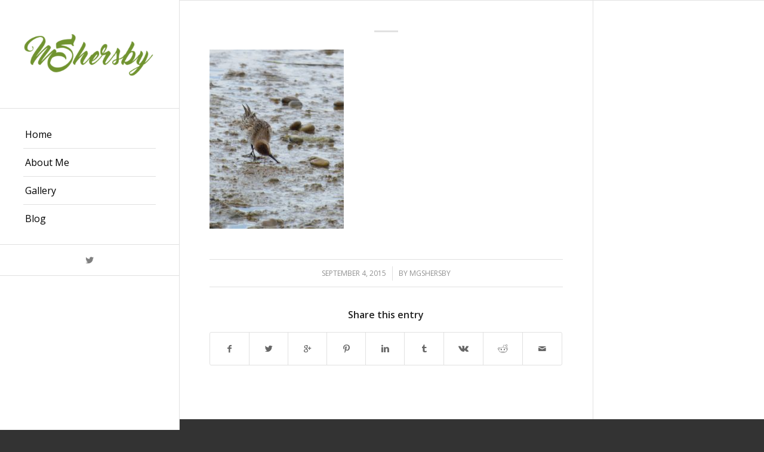

--- FILE ---
content_type: text/html; charset=UTF-8
request_url: https://meganshersby.com/2015/09/06/a-few-twitches-might-a-twitcher-make/p1200669/
body_size: 7616
content:
<!DOCTYPE html>
<html lang="en-US" class="html_stretched responsive av-preloader-disabled av-default-lightbox  html_header_left html_header_sidebar html_logo_left html_menu_right html_slim html_disabled html_mobile_menu_phone html_header_searchicon html_content_align_center html_elegant-blog html_entry_id_2415 av-no-preview ">
<head>
<meta charset="UTF-8" />


<!-- mobile setting -->
<meta name="viewport" content="width=device-width, initial-scale=1, maximum-scale=1">

<!-- Scripts/CSS and wp_head hook -->
<meta name='robots' content='index, follow, max-image-preview:large, max-snippet:-1, max-video-preview:-1' />

	<!-- This site is optimized with the Yoast SEO plugin v16.1.1 - https://yoast.com/wordpress/plugins/seo/ -->
	<title>- Megan Shersby</title>
	<link rel="canonical" href="http://meganshersby.com/wp-content/uploads/2015/09/p1200669.jpg" />
	<meta property="og:locale" content="en_US" />
	<meta property="og:type" content="article" />
	<meta property="og:title" content="- Megan Shersby" />
	<meta property="og:url" content="http://meganshersby.com/wp-content/uploads/2015/09/p1200669.jpg" />
	<meta property="og:site_name" content="Megan Shersby" />
	<meta property="og:image" content="https://meganshersby.com/wp-content/uploads/2015/09/p1200669.jpg" />
	<meta property="og:image:width" content="767" />
	<meta property="og:image:height" content="1024" />
	<meta name="twitter:card" content="summary" />
	<script type="application/ld+json" class="yoast-schema-graph">{"@context":"https://schema.org","@graph":[{"@type":"WebSite","@id":"http://meganshersby.com/#website","url":"http://meganshersby.com/","name":"Megan Shersby","description":"","potentialAction":[{"@type":"SearchAction","target":"http://meganshersby.com/?s={search_term_string}","query-input":"required name=search_term_string"}],"inLanguage":"en-US"},{"@type":"WebPage","@id":"http://meganshersby.com/wp-content/uploads/2015/09/p1200669.jpg#webpage","url":"http://meganshersby.com/wp-content/uploads/2015/09/p1200669.jpg","name":"- Megan Shersby","isPartOf":{"@id":"http://meganshersby.com/#website"},"datePublished":"2015-09-04T14:13:35+00:00","dateModified":"2015-09-04T14:13:35+00:00","breadcrumb":{"@id":"http://meganshersby.com/wp-content/uploads/2015/09/p1200669.jpg#breadcrumb"},"inLanguage":"en-US","potentialAction":[{"@type":"ReadAction","target":["http://meganshersby.com/wp-content/uploads/2015/09/p1200669.jpg"]}]},{"@type":"BreadcrumbList","@id":"http://meganshersby.com/wp-content/uploads/2015/09/p1200669.jpg#breadcrumb","itemListElement":[{"@type":"ListItem","position":1,"item":{"@type":"WebPage","@id":"http://meganshersby.com/","url":"http://meganshersby.com/","name":"Home"}},{"@type":"ListItem","position":2,"item":{"@type":"WebPage","@id":"https://meganshersby.com/2015/09/06/a-few-twitches-might-a-twitcher-make/","url":"https://meganshersby.com/2015/09/06/a-few-twitches-might-a-twitcher-make/","name":"A few twitches might a twitcher make!"}},{"@type":"ListItem","position":3,"item":{"@type":"WebPage","@id":"http://meganshersby.com/wp-content/uploads/2015/09/p1200669.jpg","url":"http://meganshersby.com/wp-content/uploads/2015/09/p1200669.jpg","name":"- Megan Shersby"}}]}]}</script>
	<!-- / Yoast SEO plugin. -->


<link rel='dns-prefetch' href='//s.w.org' />
<link rel="alternate" type="application/rss+xml" title="Megan Shersby &raquo; Feed" href="https://meganshersby.com/feed/" />
<link rel="alternate" type="application/rss+xml" title="Megan Shersby &raquo; Comments Feed" href="https://meganshersby.com/comments/feed/" />

<!-- google webfont font replacement -->
<link rel='stylesheet' id='avia-google-webfont' href='//fonts.googleapis.com/css?family=Open+Sans:400,600' type='text/css' media='all'/> 
		<script type="text/javascript">
			window._wpemojiSettings = {"baseUrl":"https:\/\/s.w.org\/images\/core\/emoji\/13.0.1\/72x72\/","ext":".png","svgUrl":"https:\/\/s.w.org\/images\/core\/emoji\/13.0.1\/svg\/","svgExt":".svg","source":{"concatemoji":"https:\/\/meganshersby.com\/wp-includes\/js\/wp-emoji-release.min.js?ver=5.7.14"}};
			!function(e,a,t){var n,r,o,i=a.createElement("canvas"),p=i.getContext&&i.getContext("2d");function s(e,t){var a=String.fromCharCode;p.clearRect(0,0,i.width,i.height),p.fillText(a.apply(this,e),0,0);e=i.toDataURL();return p.clearRect(0,0,i.width,i.height),p.fillText(a.apply(this,t),0,0),e===i.toDataURL()}function c(e){var t=a.createElement("script");t.src=e,t.defer=t.type="text/javascript",a.getElementsByTagName("head")[0].appendChild(t)}for(o=Array("flag","emoji"),t.supports={everything:!0,everythingExceptFlag:!0},r=0;r<o.length;r++)t.supports[o[r]]=function(e){if(!p||!p.fillText)return!1;switch(p.textBaseline="top",p.font="600 32px Arial",e){case"flag":return s([127987,65039,8205,9895,65039],[127987,65039,8203,9895,65039])?!1:!s([55356,56826,55356,56819],[55356,56826,8203,55356,56819])&&!s([55356,57332,56128,56423,56128,56418,56128,56421,56128,56430,56128,56423,56128,56447],[55356,57332,8203,56128,56423,8203,56128,56418,8203,56128,56421,8203,56128,56430,8203,56128,56423,8203,56128,56447]);case"emoji":return!s([55357,56424,8205,55356,57212],[55357,56424,8203,55356,57212])}return!1}(o[r]),t.supports.everything=t.supports.everything&&t.supports[o[r]],"flag"!==o[r]&&(t.supports.everythingExceptFlag=t.supports.everythingExceptFlag&&t.supports[o[r]]);t.supports.everythingExceptFlag=t.supports.everythingExceptFlag&&!t.supports.flag,t.DOMReady=!1,t.readyCallback=function(){t.DOMReady=!0},t.supports.everything||(n=function(){t.readyCallback()},a.addEventListener?(a.addEventListener("DOMContentLoaded",n,!1),e.addEventListener("load",n,!1)):(e.attachEvent("onload",n),a.attachEvent("onreadystatechange",function(){"complete"===a.readyState&&t.readyCallback()})),(n=t.source||{}).concatemoji?c(n.concatemoji):n.wpemoji&&n.twemoji&&(c(n.twemoji),c(n.wpemoji)))}(window,document,window._wpemojiSettings);
		</script>
		<style type="text/css">
img.wp-smiley,
img.emoji {
	display: inline !important;
	border: none !important;
	box-shadow: none !important;
	height: 1em !important;
	width: 1em !important;
	margin: 0 .07em !important;
	vertical-align: -0.1em !important;
	background: none !important;
	padding: 0 !important;
}
</style>
	<link rel='stylesheet' id='wp-block-library-css'  href='https://meganshersby.com/wp-includes/css/dist/block-library/style.min.css?ver=5.7.14' type='text/css' media='all' />
<link rel='stylesheet' id='avia-grid-css'  href='https://meganshersby.com/wp-content/themes/enfold/css/grid.css?ver=2' type='text/css' media='all' />
<link rel='stylesheet' id='avia-base-css'  href='https://meganshersby.com/wp-content/themes/enfold/css/base.css?ver=2' type='text/css' media='all' />
<link rel='stylesheet' id='avia-layout-css'  href='https://meganshersby.com/wp-content/themes/enfold/css/layout.css?ver=2' type='text/css' media='all' />
<link rel='stylesheet' id='avia-scs-css'  href='https://meganshersby.com/wp-content/themes/enfold/css/shortcodes.css?ver=2' type='text/css' media='all' />
<link rel='stylesheet' id='avia-popup-css-css'  href='https://meganshersby.com/wp-content/themes/enfold/js/aviapopup/magnific-popup.css?ver=1' type='text/css' media='screen' />
<link rel='stylesheet' id='avia-media-css'  href='https://meganshersby.com/wp-content/themes/enfold/js/mediaelement/skin-1/mediaelementplayer.css?ver=1' type='text/css' media='screen' />
<link rel='stylesheet' id='avia-print-css'  href='https://meganshersby.com/wp-content/themes/enfold/css/print.css?ver=1' type='text/css' media='print' />
<link rel='stylesheet' id='avia-dynamic-css'  href='https://meganshersby.com/wp-content/uploads/dynamic_avia/enfold.css?ver=5e626663dc72b' type='text/css' media='all' />
<link rel='stylesheet' id='avia-custom-css'  href='https://meganshersby.com/wp-content/themes/enfold/css/custom.css?ver=2' type='text/css' media='all' />
<script type='text/javascript' src='https://meganshersby.com/wp-includes/js/jquery/jquery.min.js?ver=3.5.1' id='jquery-core-js'></script>
<script type='text/javascript' src='https://meganshersby.com/wp-includes/js/jquery/jquery-migrate.min.js?ver=3.3.2' id='jquery-migrate-js'></script>
<script type='text/javascript' src='https://meganshersby.com/wp-content/themes/enfold/js/avia-compat.js?ver=2' id='avia-compat-js'></script>
<link rel="https://api.w.org/" href="https://meganshersby.com/wp-json/" /><link rel="alternate" type="application/json" href="https://meganshersby.com/wp-json/wp/v2/media/2415" /><link rel="EditURI" type="application/rsd+xml" title="RSD" href="https://meganshersby.com/xmlrpc.php?rsd" />
<link rel="wlwmanifest" type="application/wlwmanifest+xml" href="https://meganshersby.com/wp-includes/wlwmanifest.xml" /> 
<meta name="generator" content="WordPress 5.7.14" />
<link rel='shortlink' href='https://meganshersby.com/?p=2415' />
<link rel="alternate" type="application/json+oembed" href="https://meganshersby.com/wp-json/oembed/1.0/embed?url=https%3A%2F%2Fmeganshersby.com%2F2015%2F09%2F06%2Fa-few-twitches-might-a-twitcher-make%2Fp1200669%2F" />
<link rel="alternate" type="text/xml+oembed" href="https://meganshersby.com/wp-json/oembed/1.0/embed?url=https%3A%2F%2Fmeganshersby.com%2F2015%2F09%2F06%2Fa-few-twitches-might-a-twitcher-make%2Fp1200669%2F&#038;format=xml" />
<link rel="profile" href="http://gmpg.org/xfn/11" />
<link rel="alternate" type="application/rss+xml" title="Megan Shersby RSS2 Feed" href="https://meganshersby.com/feed/" />
<link rel="pingback" href="https://meganshersby.com/xmlrpc.php" />
<!--[if lt IE 9]><script src="https://meganshersby.com/wp-content/themes/enfold/js/html5shiv.js"></script><![endif]-->



<!--
Debugging Info for Theme support: 

Theme: Enfold
Version: 4.0.2
Installed: enfold
AviaFramework Version: 4.6
AviaBuilder Version: 0.9.5
ML:128-PU:6-PLA:4
WP:5.7.14
Updates: disabled
-->

<style type='text/css'>
@font-face {font-family: 'entypo-fontello'; font-weight: normal; font-style: normal;
src: url('https://meganshersby.com/wp-content/themes/enfold/config-templatebuilder/avia-template-builder/assets/fonts/entypo-fontello.eot?v=3');
src: url('https://meganshersby.com/wp-content/themes/enfold/config-templatebuilder/avia-template-builder/assets/fonts/entypo-fontello.eot?v=3#iefix') format('embedded-opentype'), 
url('https://meganshersby.com/wp-content/themes/enfold/config-templatebuilder/avia-template-builder/assets/fonts/entypo-fontello.woff?v=3') format('woff'), 
url('https://meganshersby.com/wp-content/themes/enfold/config-templatebuilder/avia-template-builder/assets/fonts/entypo-fontello.ttf?v=3') format('truetype'), 
url('https://meganshersby.com/wp-content/themes/enfold/config-templatebuilder/avia-template-builder/assets/fonts/entypo-fontello.svg?v=3#entypo-fontello') format('svg');
} #top .avia-font-entypo-fontello, body .avia-font-entypo-fontello, html body [data-av_iconfont='entypo-fontello']:before{ font-family: 'entypo-fontello'; }
</style><script type='text/javascript'>var avia_preview = {"error":"It seems you are currently adding some HTML markup or other special characters. Once all HTML tags are closed the preview will be available again. If this message persists please check your input for special characters and try to remove them.","paths":"<link rel='stylesheet' href='https:\/\/meganshersby.com\/wp-content\/themes\/enfold\/css\/grid.css?ver=0.9.5' type='text\/css' media='all' \/><link rel='stylesheet' href='https:\/\/meganshersby.com\/wp-content\/themes\/enfold\/css\/base.css?ver=0.9.5' type='text\/css' media='all' \/><link rel='stylesheet' href='https:\/\/meganshersby.com\/wp-content\/themes\/enfold\/css\/layout.css?ver=0.9.5' type='text\/css' media='all' \/><link rel='stylesheet' href='https:\/\/meganshersby.com\/wp-content\/themes\/enfold\/css\/shortcodes.css?ver=0.9.5' type='text\/css' media='all' \/><link rel='stylesheet' href='https:\/\/meganshersby.com\/wp-content\/themes\/enfold\/js\/aviapopup\/magnific-popup.css?ver=0.9.5' type='text\/css' media='all' \/><link rel='stylesheet' href='https:\/\/meganshersby.com\/wp-content\/themes\/enfold\/js\/mediaelement\/skin-1\/mediaelementplayer.css?ver=0.9.5' type='text\/css' media='all' \/><link rel='stylesheet' href='https:\/\/meganshersby.com\/wp-content\/themes\/enfold\/css\/custom.css?ver=0.9.5' type='text\/css' media='all' \/><link rel='stylesheet' href='https:\/\/meganshersby.com\/wp-content\/uploads\/dynamic_avia\/enfold.css?ver=0.9.5' type='text\/css' media='all' \/><link rel='stylesheet' href='https:\/\/meganshersby.com\/wp-content\/themes\/enfold\/css\/admin-preview.css?ver=0.9.5' type='text\/css' media='all' \/><script type='text\/javascript' src='https:\/\/meganshersby.com\/wp-includes\/js\/jquery\/jquery.js?ver=0.9.5'><\/script><script type='text\/javascript' src='https:\/\/meganshersby.com\/wp-content\/themes\/enfold\/js\/avia-admin-preview.js?ver=0.9.5'><\/script>\n<!-- google webfont font replacement -->\n<link rel='stylesheet' id='avia-google-webfont' href='\/\/fonts.googleapis.com\/css?family=Open+Sans:400,600' type='text\/css' media='all'\/> \n\n<!-- google webfont font replacement -->\n<link rel='stylesheet' id='avia-google-webfont' href='\/\/fonts.googleapis.com\/css?family=Open+Sans:400,600' type='text\/css' media='all'\/> \n<style type='text\/css'>\n@font-face {font-family: 'entypo-fontello'; font-weight: normal; font-style: normal;\nsrc: url('https:\/\/meganshersby.com\/wp-content\/themes\/enfold\/config-templatebuilder\/avia-template-builder\/assets\/fonts\/entypo-fontello.eot?v=3');\nsrc: url('https:\/\/meganshersby.com\/wp-content\/themes\/enfold\/config-templatebuilder\/avia-template-builder\/assets\/fonts\/entypo-fontello.eot?v=3#iefix') format('embedded-opentype'), \nurl('https:\/\/meganshersby.com\/wp-content\/themes\/enfold\/config-templatebuilder\/avia-template-builder\/assets\/fonts\/entypo-fontello.woff?v=3') format('woff'), \nurl('https:\/\/meganshersby.com\/wp-content\/themes\/enfold\/config-templatebuilder\/avia-template-builder\/assets\/fonts\/entypo-fontello.ttf?v=3') format('truetype'), \nurl('https:\/\/meganshersby.com\/wp-content\/themes\/enfold\/config-templatebuilder\/avia-template-builder\/assets\/fonts\/entypo-fontello.svg?v=3#entypo-fontello') format('svg');\n} #top .avia-font-entypo-fontello, body .avia-font-entypo-fontello, html body [data-av_iconfont='entypo-fontello']:before{ font-family: 'entypo-fontello'; }\n<\/style>","title":"Element Preview","background":"Set preview background:"}; 
</script>
</head>




<body id="top" class="attachment attachment-template-default single single-attachment postid-2415 attachmentid-2415 attachment-jpeg stretched open_sans  do-etfw" itemscope="itemscope" itemtype="https://schema.org/WebPage" >

	
	<div id='wrap_all'>

	
<header id='header' class='all_colors header_color light_bg_color  av_header_left av_header_sidebar av_conditional_sticky'  role="banner" itemscope="itemscope" itemtype="https://schema.org/WPHeader" >

<a id="advanced_menu_toggle" href="#" aria-hidden='true' data-av_icon='' data-av_iconfont='entypo-fontello'></a><a id="advanced_menu_hide" href="#" 	aria-hidden='true' data-av_icon='' data-av_iconfont='entypo-fontello'></a>		<div  id='header_main' class='container_wrap container_wrap_logo'>
	
        <div class='container av-logo-container'><div class='inner-container'><strong class='logo'><a href='https://meganshersby.com/'><img height='100' width='300' src='http://meganshersby.com/wp-content/uploads/2016/11/weblogo-300x138.png' alt='Megan Shersby' /></a></strong><nav class='main_menu' data-selectname='Select a page'  role="navigation" itemscope="itemscope" itemtype="https://schema.org/SiteNavigationElement" ><div class="avia-menu av-main-nav-wrap"><ul id="avia-menu" class="menu av-main-nav"><li id="menu-item-183" class="menu-item menu-item-type-post_type menu-item-object-page menu-item-home menu-item-top-level menu-item-top-level-1"><a href="https://meganshersby.com/" itemprop="url"><span class="avia-bullet"></span><span class="avia-menu-text">Home</span><span class="avia-menu-fx"><span class="avia-arrow-wrap"><span class="avia-arrow"></span></span></span></a></li>
<li id="menu-item-4516" class="menu-item menu-item-type-custom menu-item-object-custom menu-item-home menu-item-has-children menu-item-top-level menu-item-top-level-2"><a href="http://meganshersby.com#aboutme" itemprop="url"><span class="avia-bullet"></span><span class="avia-menu-text">About Me</span><span class="avia-menu-fx"><span class="avia-arrow-wrap"><span class="avia-arrow"></span></span></span></a>


<ul class="sub-menu">
	<li id="menu-item-4461" class="menu-item menu-item-type-post_type menu-item-object-page"><a href="https://meganshersby.com/writing-and-presentations/" itemprop="url"><span class="avia-bullet"></span><span class="avia-menu-text">Writing &#038; Presentations</span></a></li>
	<li id="menu-item-4462" class="menu-item menu-item-type-post_type menu-item-object-page"><a href="https://meganshersby.com/why-barcode-ecology/" itemprop="url"><span class="avia-bullet"></span><span class="avia-menu-text">Why Barcode Ecology?</span></a></li>
	<li id="menu-item-4460" class="menu-item menu-item-type-post_type menu-item-object-post"><a href="https://meganshersby.com/2017/01/27/2017-wildlife-resolutions/" itemprop="url"><span class="avia-bullet"></span><span class="avia-menu-text">2017 Wildlife Resolutions</span></a></li>
</ul>
</li>
<li id="menu-item-4458" class="menu-item menu-item-type-post_type menu-item-object-page menu-item-top-level menu-item-top-level-3"><a href="https://meganshersby.com/favourite-photos/" itemprop="url"><span class="avia-bullet"></span><span class="avia-menu-text">Gallery</span><span class="avia-menu-fx"><span class="avia-arrow-wrap"><span class="avia-arrow"></span></span></span></a></li>
<li id="menu-item-4466" class="menu-item menu-item-type-post_type menu-item-object-page current_page_parent menu-item-top-level menu-item-top-level-4"><a href="https://meganshersby.com/blog/" itemprop="url"><span class="avia-bullet"></span><span class="avia-menu-text">Blog</span><span class="avia-menu-fx"><span class="avia-arrow-wrap"><span class="avia-arrow"></span></span></span></a></li>
</ul></div></nav><aside class='avia-custom-sidebar-widget-area sidebar sidebar_right'><div class='av-sidebar-social-container'><ul class='noLightbox social_bookmarks icon_count_1'><li class='social_bookmarks_twitter av-social-link-twitter social_icon_1'><a  href='#' aria-hidden='true' data-av_icon='' data-av_iconfont='entypo-fontello' title='Twitter'><span class='avia_hidden_link_text'>Twitter</span></a></li></ul></div></aside></div> </div> 
		<!-- end container_wrap-->
		</div>
		
		<div class='header_bg'></div>

<!-- end header -->
</header>
		
	<div id='main' class='all_colors' data-scroll-offset='0'>

	
		<div class='container_wrap container_wrap_first main_color sidebar_right'>

			<div class='container template-blog template-single-blog '>

				<main class='content units av-content-small alpha '  role="main" itemprop="mainContentOfPage" >

                    <article class='post-entry post-entry-type-standard post-entry-2415 post-loop-1 post-parity-odd post-entry-last single-big post  post-2415 attachment type-attachment status-inherit hentry'  itemscope="itemscope" itemtype="https://schema.org/CreativeWork" ><div class='blog-meta'></div><div class='entry-content-wrapper clearfix standard-content'><header class="entry-content-header"><span class="av-vertical-delimiter"></span><div class="entry-content"  itemprop="text" ><p class="attachment"><a href='https://meganshersby.com/wp-content/uploads/2015/09/p1200669.jpg'><img width="225" height="300" src="https://meganshersby.com/wp-content/uploads/2015/09/p1200669-225x300.jpg" class="attachment-medium size-medium" alt="" loading="lazy" srcset="https://meganshersby.com/wp-content/uploads/2015/09/p1200669-225x300.jpg 225w, https://meganshersby.com/wp-content/uploads/2015/09/p1200669-528x705.jpg 528w, https://meganshersby.com/wp-content/uploads/2015/09/p1200669-450x601.jpg 450w, https://meganshersby.com/wp-content/uploads/2015/09/p1200669.jpg 767w" sizes="(max-width: 225px) 100vw, 225px" /></a></p>
</div><span class='post-meta-infos'><time class='date-container minor-meta updated' >September 4, 2015</time><span class='text-sep text-sep-date'>/</span><span class="blog-author minor-meta">by <span class="entry-author-link" ><span class="vcard author"><span class="fn"><a href="https://meganshersby.com/author/mgshersby/" title="Posts by mgshersby" rel="author">mgshersby</a></span></span></span></span></span></header><footer class="entry-footer"><div class='av-share-box'><h5 class='av-share-link-description'>Share this entry</h5><ul class='av-share-box-list noLightbox'><li class='av-share-link av-social-link-facebook' ><a target='_blank' href='http://www.facebook.com/sharer.php?u=https://meganshersby.com/2015/09/06/a-few-twitches-might-a-twitcher-make/p1200669/&amp;t=' aria-hidden='true' data-av_icon='' data-av_iconfont='entypo-fontello' title='' data-avia-related-tooltip='Share on Facebook'><span class='avia_hidden_link_text'>Share on Facebook</span></a></li><li class='av-share-link av-social-link-twitter' ><a target='_blank' href='https://twitter.com/share?text=&url=https://meganshersby.com/?p=2415' aria-hidden='true' data-av_icon='' data-av_iconfont='entypo-fontello' title='' data-avia-related-tooltip='Share on Twitter'><span class='avia_hidden_link_text'>Share on Twitter</span></a></li><li class='av-share-link av-social-link-gplus' ><a target='_blank' href='https://plus.google.com/share?url=https://meganshersby.com/2015/09/06/a-few-twitches-might-a-twitcher-make/p1200669/' aria-hidden='true' data-av_icon='' data-av_iconfont='entypo-fontello' title='' data-avia-related-tooltip='Share on Google+'><span class='avia_hidden_link_text'>Share on Google+</span></a></li><li class='av-share-link av-social-link-pinterest' ><a target='_blank' href='http://pinterest.com/pin/create/button/?url=https%3A%2F%2Fmeganshersby.com%2F2015%2F09%2F06%2Fa-few-twitches-might-a-twitcher-make%2Fp1200669%2F&amp;description=&amp;media=https%3A%2F%2Fmeganshersby.com%2Fwp-content%2Fuploads%2F2015%2F09%2Fp1200669-528x705.jpg' aria-hidden='true' data-av_icon='' data-av_iconfont='entypo-fontello' title='' data-avia-related-tooltip='Share on Pinterest'><span class='avia_hidden_link_text'>Share on Pinterest</span></a></li><li class='av-share-link av-social-link-linkedin' ><a target='_blank' href='http://linkedin.com/shareArticle?mini=true&amp;title=&amp;url=https://meganshersby.com/2015/09/06/a-few-twitches-might-a-twitcher-make/p1200669/' aria-hidden='true' data-av_icon='' data-av_iconfont='entypo-fontello' title='' data-avia-related-tooltip='Share on Linkedin'><span class='avia_hidden_link_text'>Share on Linkedin</span></a></li><li class='av-share-link av-social-link-tumblr' ><a target='_blank' href='http://www.tumblr.com/share/link?url=https%3A%2F%2Fmeganshersby.com%2F2015%2F09%2F06%2Fa-few-twitches-might-a-twitcher-make%2Fp1200669%2F&amp;name=&amp;description=' aria-hidden='true' data-av_icon='' data-av_iconfont='entypo-fontello' title='' data-avia-related-tooltip='Share on Tumblr'><span class='avia_hidden_link_text'>Share on Tumblr</span></a></li><li class='av-share-link av-social-link-vk' ><a target='_blank' href='http://vk.com/share.php?url=https://meganshersby.com/2015/09/06/a-few-twitches-might-a-twitcher-make/p1200669/' aria-hidden='true' data-av_icon='' data-av_iconfont='entypo-fontello' title='' data-avia-related-tooltip='Share on Vk'><span class='avia_hidden_link_text'>Share on Vk</span></a></li><li class='av-share-link av-social-link-reddit' ><a target='_blank' href='http://reddit.com/submit?url=https://meganshersby.com/2015/09/06/a-few-twitches-might-a-twitcher-make/p1200669/&amp;title=' aria-hidden='true' data-av_icon='' data-av_iconfont='entypo-fontello' title='' data-avia-related-tooltip='Share on Reddit'><span class='avia_hidden_link_text'>Share on Reddit</span></a></li><li class='av-share-link av-social-link-mail' ><a  href='mailto:?subject=&amp;body=https://meganshersby.com/2015/09/06/a-few-twitches-might-a-twitcher-make/p1200669/' aria-hidden='true' data-av_icon='' data-av_iconfont='entypo-fontello' title='' data-avia-related-tooltip='Share by Mail'><span class='avia_hidden_link_text'>Share by Mail</span></a></li></ul></div></footer><div class='post_delimiter'></div></div><div class='post_author_timeline'></div><span class='hidden'>
			<span class='av-structured-data'  itemscope="itemscope" itemtype="https://schema.org/ImageObject"  itemprop='image'>
					   <span itemprop='url' >http://meganshersby.com/wp-content/uploads/2016/11/weblogo-300x138.png</span>
					   <span itemprop='height' >0</span>
					   <span itemprop='width' >0</span>
				  </span><span class='av-structured-data'  itemprop="publisher" itemtype="https://schema.org/Organization" itemscope="itemscope" >
				<span itemprop='name'>mgshersby</span>
				<span itemprop='logo' itemscope itemtype='http://schema.org/ImageObject'>
				   <span itemprop='url'>http://meganshersby.com/wp-content/uploads/2016/11/weblogo-300x138.png</span>
				 </span>
			  </span><span class='av-structured-data'  itemprop="author" itemscope="itemscope" itemtype="https://schema.org/Person" ><span itemprop='name'>mgshersby</span></span><span class='av-structured-data'  itemprop="datePublished" datetime="2015-09-04T15:13:35+00:00" >2015-09-04 15:13:35</span><span class='av-structured-data'  itemprop="dateModified" itemtype="https://schema.org/dateModified" >2015-09-04 15:13:35</span><span class='av-structured-data'  itemprop="mainEntityOfPage" itemtype="https://schema.org/mainEntityOfPage" ><span itemprop='name'></span></span></span></article><div class='single-big'></div>
				<!--end content-->
				</main>

				<aside class='sidebar sidebar_right  alpha units'  role="complementary" itemscope="itemscope" itemtype="https://schema.org/WPSideBar" ><div class='inner_sidebar extralight-border'><section id="avia_mailchimp_widget-2" class="widget clearfix avia_mailchimp_widget"><div class='av-mailchimp-widget av-mailchimp-widget-style- '></div><span class="seperator extralight-border"></span></section></div></aside>

			</div><!--end container-->

		</div><!-- close default .container_wrap element -->


		


			

			
				<footer class='container_wrap socket_color' id='socket'  role="contentinfo" itemscope="itemscope" itemtype="https://schema.org/WPFooter" >
                    <div class='container'>

                        <span class='copyright'>© Copyright 2016 </span>

                        
                    </div>

	            <!-- ####### END SOCKET CONTAINER ####### -->
				</footer>


					<!-- end main -->
		</div>
		
		<!-- end wrap_all --></div>


 <script type='text/javascript'>
 /* <![CDATA[ */  
var avia_framework_globals = avia_framework_globals || {};
    avia_framework_globals.frameworkUrl = 'https://meganshersby.com/wp-content/themes/enfold/framework/';
    avia_framework_globals.installedAt = 'https://meganshersby.com/wp-content/themes/enfold/';
    avia_framework_globals.ajaxurl = 'https://meganshersby.com/wp-admin/admin-ajax.php';
/* ]]> */ 
</script>
 
 <script type='text/javascript' src='https://meganshersby.com/wp-content/themes/enfold/js/avia.js?ver=3' id='avia-default-js'></script>
<script type='text/javascript' src='https://meganshersby.com/wp-content/themes/enfold/js/shortcodes.js?ver=3' id='avia-shortcodes-js'></script>
<script type='text/javascript' src='https://meganshersby.com/wp-content/themes/enfold/js/aviapopup/jquery.magnific-popup.min.js?ver=2' id='avia-popup-js'></script>
<script type='text/javascript' id='mediaelement-core-js-before'>
var mejsL10n = {"language":"en","strings":{"mejs.download-file":"Download File","mejs.install-flash":"You are using a browser that does not have Flash player enabled or installed. Please turn on your Flash player plugin or download the latest version from https:\/\/get.adobe.com\/flashplayer\/","mejs.fullscreen":"Fullscreen","mejs.play":"Play","mejs.pause":"Pause","mejs.time-slider":"Time Slider","mejs.time-help-text":"Use Left\/Right Arrow keys to advance one second, Up\/Down arrows to advance ten seconds.","mejs.live-broadcast":"Live Broadcast","mejs.volume-help-text":"Use Up\/Down Arrow keys to increase or decrease volume.","mejs.unmute":"Unmute","mejs.mute":"Mute","mejs.volume-slider":"Volume Slider","mejs.video-player":"Video Player","mejs.audio-player":"Audio Player","mejs.captions-subtitles":"Captions\/Subtitles","mejs.captions-chapters":"Chapters","mejs.none":"None","mejs.afrikaans":"Afrikaans","mejs.albanian":"Albanian","mejs.arabic":"Arabic","mejs.belarusian":"Belarusian","mejs.bulgarian":"Bulgarian","mejs.catalan":"Catalan","mejs.chinese":"Chinese","mejs.chinese-simplified":"Chinese (Simplified)","mejs.chinese-traditional":"Chinese (Traditional)","mejs.croatian":"Croatian","mejs.czech":"Czech","mejs.danish":"Danish","mejs.dutch":"Dutch","mejs.english":"English","mejs.estonian":"Estonian","mejs.filipino":"Filipino","mejs.finnish":"Finnish","mejs.french":"French","mejs.galician":"Galician","mejs.german":"German","mejs.greek":"Greek","mejs.haitian-creole":"Haitian Creole","mejs.hebrew":"Hebrew","mejs.hindi":"Hindi","mejs.hungarian":"Hungarian","mejs.icelandic":"Icelandic","mejs.indonesian":"Indonesian","mejs.irish":"Irish","mejs.italian":"Italian","mejs.japanese":"Japanese","mejs.korean":"Korean","mejs.latvian":"Latvian","mejs.lithuanian":"Lithuanian","mejs.macedonian":"Macedonian","mejs.malay":"Malay","mejs.maltese":"Maltese","mejs.norwegian":"Norwegian","mejs.persian":"Persian","mejs.polish":"Polish","mejs.portuguese":"Portuguese","mejs.romanian":"Romanian","mejs.russian":"Russian","mejs.serbian":"Serbian","mejs.slovak":"Slovak","mejs.slovenian":"Slovenian","mejs.spanish":"Spanish","mejs.swahili":"Swahili","mejs.swedish":"Swedish","mejs.tagalog":"Tagalog","mejs.thai":"Thai","mejs.turkish":"Turkish","mejs.ukrainian":"Ukrainian","mejs.vietnamese":"Vietnamese","mejs.welsh":"Welsh","mejs.yiddish":"Yiddish"}};
</script>
<script type='text/javascript' src='https://meganshersby.com/wp-includes/js/mediaelement/mediaelement-and-player.min.js?ver=4.2.16' id='mediaelement-core-js'></script>
<script type='text/javascript' src='https://meganshersby.com/wp-includes/js/mediaelement/mediaelement-migrate.min.js?ver=5.7.14' id='mediaelement-migrate-js'></script>
<script type='text/javascript' id='mediaelement-js-extra'>
/* <![CDATA[ */
var _wpmejsSettings = {"pluginPath":"\/wp-includes\/js\/mediaelement\/","classPrefix":"mejs-","stretching":"responsive"};
/* ]]> */
</script>
<script type='text/javascript' src='https://meganshersby.com/wp-includes/js/mediaelement/wp-mediaelement.min.js?ver=5.7.14' id='wp-mediaelement-js'></script>
<script type='text/javascript' src='https://meganshersby.com/wp-content/plugins/easy-twitter-feed-widget/js/twitter-widgets.js?ver=1.0' id='do-etfw-twitter-widgets-js'></script>
<script type='text/javascript' src='https://meganshersby.com/wp-includes/js/wp-embed.min.js?ver=5.7.14' id='wp-embed-js'></script>
<a href='#top' title='Scroll to top' id='scroll-top-link' aria-hidden='true' data-av_icon='' data-av_iconfont='entypo-fontello'><span class="avia_hidden_link_text">Scroll to top</span></a>

<div id="fb-root"></div>
</body>
</html>
